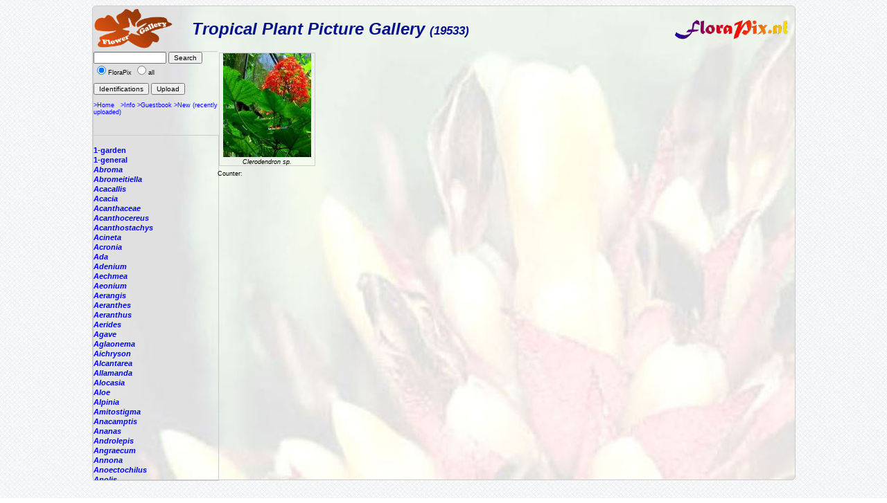

--- FILE ---
content_type: text/html; charset=ISO-8859-1
request_url: https://florapix.nl/tropical/?gal=default&genus=Clerodendron&all=0
body_size: 5676
content:
<!DOCTYPE html>
<html>
<head>
	<style type='text/css'>
		@import 'style.css';
	</style>

	<script language="Javascript" src="http://localhost/ccount/display.php">
	<!--
	//--></script>

	<meta http-equiv='Content-Type' content='text/html; charset=iso-8859-1'>
	<link rel='SHORTCUT ICON' href='img/bcg.ico'/>
	<title>FloraPix </title>
</head>
<body background='../images/grid_noise.png'>
	<div id='container' style="background-image: url(img/background.jpg);">
			<div id='header'>
				<table class='header' width='100%'><tr>
					<td width='140'><a href='http://floraPix.nl'><img class='logo' src='img/flower-gallery.gif' alt='logo'></a></td>
				<td class='header'>Tropical Plant Picture Gallery <small><small>(19533)</small></small></td>
				<td><a href='http://florapix.nl'><img src='img/floraPix.gif' height='50' align='right' alt='FloraPix' /></a></td>
			</tr></table>
		</div>
		<div id='left'>
			<div id='box'>
				<form method='post' action='?gal=default' enctype='multipart/form-data'>
					<input size='15' maxlength='20' name='search' value='' type='text' />
					<input type='submit' name='button' title='Search pictures by name or part of it' value='Search' /><br/>
					<input type='radio' name='all' value='0' checked='checked' />FloraPix
					<input type='radio' name='all' value='1' />all&nbsp;<br/><br/>
					<input type='submit' name='button' title='Give a list of Pictures with identification' value='Identifications' />
					<input type='submit' name='button' title='Load new picture (upload)' value='Upload' />
					<br/><br/><a href='http://floraPix.nl'>>Home</a>&nbsp;&nbsp;
						<a href='?gal=default&action=info'>>Info</a>
						<a href='?gal=default&action=guestBook'>>Guestbook</a>
						<a href='?gal=default'>>New (recently uploaded)</a>
					<input type='hidden' name='gal' value='default' />
					<input type='hidden' name='token' value='9o0mbpop4oowg8skss4skgskwkwwwsk'>
				</form>
			</div>
			<div id='list'>
				<a  href='?gal=default&genus=&all=0#current'><b><i></i></b></a><br/>
				<a  href='?gal=default&genus=1-garden&all=0#current'><b>1-garden</b></a><br/>
				<a  href='?gal=default&genus=1-general&all=0#current'><b>1-general</b></a><br/>
				<a  href='?gal=default&genus=Abroma&all=0#current'><b><i>Abroma</i></b></a><br/>
				<a  href='?gal=default&genus=Abromeitiella&all=0#current'><b><i>Abromeitiella</i></b></a><br/>
				<a  href='?gal=default&genus=Acacallis&all=0#current'><b><i>Acacallis</i></b></a><br/>
				<a  href='?gal=default&genus=Acacia&all=0#current'><b><i>Acacia</i></b></a><br/>
				<a  href='?gal=default&genus=Acanthaceae&all=0#current'><b><i>Acanthaceae</i></b></a><br/>
				<a  href='?gal=default&genus=Acanthocereus&all=0#current'><b><i>Acanthocereus</i></b></a><br/>
				<a  href='?gal=default&genus=Acanthostachys&all=0#current'><b><i>Acanthostachys</i></b></a><br/>
				<a  href='?gal=default&genus=Acineta&all=0#current'><b><i>Acineta</i></b></a><br/>
				<a  href='?gal=default&genus=Acronia&all=0#current'><b><i>Acronia</i></b></a><br/>
				<a  href='?gal=default&genus=Ada&all=0#current'><b><i>Ada</i></b></a><br/>
				<a  href='?gal=default&genus=Adenium&all=0#current'><b><i>Adenium</i></b></a><br/>
				<a  href='?gal=default&genus=Aechmea&all=0#current'><b><i>Aechmea</i></b></a><br/>
				<a  href='?gal=default&genus=Aeonium&all=0#current'><b><i>Aeonium</i></b></a><br/>
				<a  href='?gal=default&genus=Aerangis&all=0#current'><b><i>Aerangis</i></b></a><br/>
				<a  href='?gal=default&genus=Aeranthes&all=0#current'><b><i>Aeranthes</i></b></a><br/>
				<a  href='?gal=default&genus=Aeranthus&all=0#current'><b><i>Aeranthus</i></b></a><br/>
				<a  href='?gal=default&genus=Aerides&all=0#current'><b><i>Aerides</i></b></a><br/>
				<a  href='?gal=default&genus=Agave&all=0#current'><b><i>Agave</i></b></a><br/>
				<a  href='?gal=default&genus=Aglaonema&all=0#current'><b><i>Aglaonema</i></b></a><br/>
				<a  href='?gal=default&genus=Aichryson&all=0#current'><b><i>Aichryson</i></b></a><br/>
				<a  href='?gal=default&genus=Alcantarea&all=0#current'><b><i>Alcantarea</i></b></a><br/>
				<a  href='?gal=default&genus=Allamanda&all=0#current'><b><i>Allamanda</i></b></a><br/>
				<a  href='?gal=default&genus=Alocasia&all=0#current'><b><i>Alocasia</i></b></a><br/>
				<a  href='?gal=default&genus=Aloe&all=0#current'><b><i>Aloe</i></b></a><br/>
				<a  href='?gal=default&genus=Alpinia&all=0#current'><b><i>Alpinia</i></b></a><br/>
				<a  href='?gal=default&genus=Amitostigma&all=0#current'><b><i>Amitostigma</i></b></a><br/>
				<a  href='?gal=default&genus=Anacamptis&all=0#current'><b><i>Anacamptis</i></b></a><br/>
				<a  href='?gal=default&genus=Ananas&all=0#current'><b><i>Ananas</i></b></a><br/>
				<a  href='?gal=default&genus=Androlepis&all=0#current'><b><i>Androlepis</i></b></a><br/>
				<a  href='?gal=default&genus=Angraecum&all=0#current'><b><i>Angraecum</i></b></a><br/>
				<a  href='?gal=default&genus=Annona&all=0#current'><b><i>Annona</i></b></a><br/>
				<a  href='?gal=default&genus=Anoectochilus&all=0#current'><b><i>Anoectochilus</i></b></a><br/>
				<a  href='?gal=default&genus=Anolis&all=0#current'><b><i>Anolis</i></b></a><br/>
				<a  href='?gal=default&genus=Anthogonium&all=0#current'><b><i>Anthogonium</i></b></a><br/>
				<a  href='?gal=default&genus=Anthurium&all=0#current'><b><i>Anthurium</i></b></a><br/>
				<a  href='?gal=default&genus=Antigonon&all=0#current'><b><i>Antigonon</i></b></a><br/>
				<a  href='?gal=default&genus=Antioquiensisxparrit&all=0#current'><b><i>Antioquiensisxparrit</i></b></a><br/>
				<a  href='?gal=default&genus=Aphelandra&all=0#current'><b><i>Aphelandra</i></b></a><br/>
				<a  href='?gal=default&genus=Araeococcus&all=0#current'><b><i>Araeococcus</i></b></a><br/>
				<a  href='?gal=default&genus=Araujia&all=0#current'><b><i>Araujia</i></b></a><br/>
				<a  href='?gal=default&genus=Areca&all=0#current'><b><i>Areca</i></b></a><br/>
				<a  href='?gal=default&genus=Aristolochia&all=0#current'><b><i>Aristolochia</i></b></a><br/>
				<a  href='?gal=default&genus=Arpophyllum&all=0#current'><b><i>Arpophyllum</i></b></a><br/>
				<a  href='?gal=default&genus=Artabotrys&all=0#current'><b><i>Artabotrys</i></b></a><br/>
				<a  href='?gal=default&genus=Arundina&all=0#current'><b><i>Arundina</i></b></a><br/>
				<a  href='?gal=default&genus=Asarina&all=0#current'><b><i>Asarina</i></b></a><br/>
				<a  href='?gal=default&genus=Aspasia&all=0#current'><b><i>Aspasia</i></b></a><br/>
				<a  href='?gal=default&genus=Asplenium&all=0#current'><b><i>Asplenium</i></b></a><br/>
				<a  href='?gal=default&genus=Astelia&all=0#current'><b><i>Astelia</i></b></a><br/>
				<a  href='?gal=default&genus=Baptistonia&all=0#current'><b><i>Baptistonia</i></b></a><br/>
				<a  href='?gal=default&genus=Barbosella&all=0#current'><b><i>Barbosella</i></b></a><br/>
				<a  href='?gal=default&genus=Barfussia&all=0#current'><b><i>Barfussia</i></b></a><br/>
				<a  href='?gal=default&genus=Barkeria&all=0#current'><b><i>Barkeria</i></b></a><br/>
				<a  href='?gal=default&genus=Begonia&all=0#current'><b><i>Begonia</i></b></a><br/>
				<a  href='?gal=default&genus=Benthamia&all=0#current'><b><i>Benthamia</i></b></a><br/>
				<a  href='?gal=default&genus=Bidens&all=0#current'><b><i>Bidens</i></b></a><br/>
				<a  href='?gal=default&genus=Bifrenaria&all=0#current'><b><i>Bifrenaria</i></b></a><br/>
				<a  href='?gal=default&genus=Billbergia&all=0#current'><b><i>Billbergia</i></b></a><br/>
				<a  href='?gal=default&genus=Bletilla&all=0#current'><b><i>Bletilla</i></b></a><br/>
				<a  href='?gal=default&genus=Bollea&all=0#current'><b><i>Bollea</i></b></a><br/>
				<a  href='?gal=default&genus=Bougainvillea&all=0#current'><b><i>Bougainvillea</i></b></a><br/>
				<a  href='?gal=default&genus=Bouvardia&all=0#current'><b><i>Bouvardia</i></b></a><br/>
				<a  href='?gal=default&genus=Brassavola&all=0#current'><b><i>Brassavola</i></b></a><br/>
				<a  href='?gal=default&genus=Brassia&all=0#current'><b><i>Brassia</i></b></a><br/>
				<a  href='?gal=default&genus=Brassiolaeliocattley&all=0#current'><b><i>Brassiolaeliocattley</i></b></a><br/>
				<a  href='?gal=default&genus=Brocchinia&all=0#current'><b><i>Brocchinia</i></b></a><br/>
				<a  href='?gal=default&genus=Bromelia&all=0#current'><b><i>Bromelia</i></b></a><br/>
				<a  href='?gal=default&genus=Bromeliaceae&all=0#current'><b><i>Bromeliaceae</i></b></a><br/>
				<a  href='?gal=default&genus=Brunfelsia&all=0#current'><b><i>Brunfelsia</i></b></a><br/>
				<a  href='?gal=default&genus=Bulbophyllum&all=0#current'><b><i>Bulbophyllum</i></b></a><br/>
				<a  href='?gal=default&genus=Bulbophylum&all=0#current'><b><i>Bulbophylum</i></b></a><br/>
				<a  href='?gal=default&genus=Cactus&all=0#current'><b><i>Cactus</i></b></a><br/>
				<a  href='?gal=default&genus=Caladium&all=0#current'><b><i>Caladium</i></b></a><br/>
				<a  href='?gal=default&genus=Calanthe&all=0#current'><b><i>Calanthe</i></b></a><br/>
				<a  href='?gal=default&genus=Calathea&all=0#current'><b><i>Calathea</i></b></a><br/>
				<a  href='?gal=default&genus=Callopsis&all=0#current'><b><i>Callopsis</i></b></a><br/>
				<a  href='?gal=default&genus=Calyptrochilum&all=0#current'><b><i>Calyptrochilum</i></b></a><br/>
				<a  href='?gal=default&genus=Campanulorchis&all=0#current'><b><i>Campanulorchis</i></b></a><br/>
				<a  href='?gal=default&genus=Camptotheca&all=0#current'><b><i>Camptotheca</i></b></a><br/>
				<a  href='?gal=default&genus=Canistropsis&all=0#current'><b><i>Canistropsis</i></b></a><br/>
				<a  href='?gal=default&genus=Canistrum&all=0#current'><b><i>Canistrum</i></b></a><br/>
				<a  href='?gal=default&genus=Canna&all=0#current'><b><i>Canna</i></b></a><br/>
				<a  href='?gal=default&genus=Carica&all=0#current'><b><i>Carica</i></b></a><br/>
				<a  href='?gal=default&genus=Cassia&all=0#current'><b><i>Cassia</i></b></a><br/>
				<a  href='?gal=default&genus=Catasetum&all=0#current'><b><i>Catasetum</i></b></a><br/>
				<a  href='?gal=default&genus=Catharanthus&all=0#current'><b><i>Catharanthus</i></b></a><br/>
				<a  href='?gal=default&genus=Catopsis&all=0#current'><b><i>Catopsis</i></b></a><br/>
				<a  href='?gal=default&genus=Cattleay&all=0#current'><b><i>Cattleay</i></b></a><br/>
				<a  href='?gal=default&genus=Cattleya&all=0#current'><b><i>Cattleya</i></b></a><br/>
				<a  href='?gal=default&genus=Cautleya&all=0#current'><b><i>Cautleya</i></b></a><br/>
				<a  href='?gal=default&genus=Cecropia&all=0#current'><b><i>Cecropia</i></b></a><br/>
				<a  href='?gal=default&genus=Ceiba&all=0#current'><b><i>Ceiba</i></b></a><br/>
				<a  href='?gal=default&genus=Cephalanthera&all=0#current'><b><i>Cephalanthera</i></b></a><br/>
				<a  href='?gal=default&genus=Ceratochilus&all=0#current'><b><i>Ceratochilus</i></b></a><br/>
				<a  href='?gal=default&genus=Ceratostylis&all=0#current'><b><i>Ceratostylis</i></b></a><br/>
				<a  href='?gal=default&genus=Chamaedorea&all=0#current'><b><i>Chamaedorea</i></b></a><br/>
				<a  href='?gal=default&genus=Chelonistele&all=0#current'><b><i>Chelonistele</i></b></a><br/>
				<a  href='?gal=default&genus=Chiloglottis&all=0#current'><b><i>Chiloglottis</i></b></a><br/>
				<a  href='?gal=default&genus=Chondrorhyncha&all=0#current'><b><i>Chondrorhyncha</i></b></a><br/>
				<a  href='?gal=default&genus=Chrtsanthemum&all=0#current'><b><i>Chrtsanthemum</i></b></a><br/>
				<a  href='?gal=default&genus=Chrysalidocarpus&all=0#current'><b><i>Chrysalidocarpus</i></b></a><br/>
				<a  href='?gal=default&genus=Chrysanthemum&all=0#current'><b><i>Chrysanthemum</i></b></a><br/>
				<a  href='?gal=default&genus=Chrysophyllum&all=0#current'><b><i>Chrysophyllum</i></b></a><br/>
				<a  href='?gal=default&genus=Chysis&all=0#current'><b><i>Chysis</i></b></a><br/>
				<a  href='?gal=default&genus=Chytroglossa&all=0#current'><b><i>Chytroglossa</i></b></a><br/>
				<a  href='?gal=default&genus=Cipuropsis&all=0#current'><b><i>Cipuropsis</i></b></a><br/>
				<a  href='?gal=default&genus=Cirrhopetalum&all=0#current'><b><i>Cirrhopetalum</i></b></a><br/>
				<a  href='?gal=default&genus=Cischweinfia&all=0#current'><b><i>Cischweinfia</i></b></a><br/>
				<a  href='?gal=default&genus=Cissus&all=0#current'><b><i>Cissus</i></b></a><br/>
				<a  href='?gal=default&genus=Citrus&all=0#current'><b><i>Citrus</i></b></a><br/>
				<a  href='?gal=default&genus=Clavija&all=0#current'><b><i>Clavija</i></b></a><br/>
				<a  href='?gal=default&genus=Cleisostoma&all=0#current'><b><i>Cleisostoma</i></b></a><br/>
				<a name='current' href='?gal=default&all=0'><b><i>Clerodendron</i></b></a><br/>
								- <a href="?gal=default&genus=Clerodendron&name=sp.#current"><i>sp.</i></a><br/>
				<a  href='?gal=default&genus=Clerodendrum&all=0#current'><b><i>Clerodendrum</i></b></a><br/>
				<a  href='?gal=default&genus=Clitoria&all=0#current'><b><i>Clitoria</i></b></a><br/>
				<a  href='?gal=default&genus=Clowesia&all=0#current'><b><i>Clowesia</i></b></a><br/>
				<a  href='?gal=default&genus=Cocculus&all=0#current'><b><i>Cocculus</i></b></a><br/>
				<a  href='?gal=default&genus=Cochleanthes&all=0#current'><b><i>Cochleanthes</i></b></a><br/>
				<a  href='?gal=default&genus=Cochlioda&all=0#current'><b><i>Cochlioda</i></b></a><br/>
				<a  href='?gal=default&genus=Cochliostema&all=0#current'><b><i>Cochliostema</i></b></a><br/>
				<a  href='?gal=default&genus=Cocos&all=0#current'><b><i>Cocos</i></b></a><br/>
				<a  href='?gal=default&genus=Codaeum&all=0#current'><b><i>Codaeum</i></b></a><br/>
				<a  href='?gal=default&genus=Codiaeum&all=0#current'><b><i>Codiaeum</i></b></a><br/>
				<a  href='?gal=default&genus=Coelia&all=0#current'><b><i>Coelia</i></b></a><br/>
				<a  href='?gal=default&genus=Coelogyne&all=0#current'><b><i>Coelogyne</i></b></a><br/>
				<a  href='?gal=default&genus=Cola&all=0#current'><b><i>Cola</i></b></a><br/>
				<a  href='?gal=default&genus=Colacasia&all=0#current'><b><i>Colacasia</i></b></a><br/>
				<a  href='?gal=default&genus=Coleus&all=0#current'><b><i>Coleus</i></b></a><br/>
				<a  href='?gal=default&genus=Colmanara&all=0#current'><b><i>Colmanara</i></b></a><br/>
				<a  href='?gal=default&genus=Colombianii&all=0#current'><b><i>Colombianii</i></b></a><br/>
				<a  href='?gal=default&genus=Commercial&all=0#current'><b><i>Commercial</i></b></a><br/>
				<a  href='?gal=default&genus=Comparettia&all=0#current'><b><i>Comparettia</i></b></a><br/>
				<a  href='?gal=default&genus=Concentrica.&all=0#current'><b><i>Concentrica.</i></b></a><br/>
				<a  href='?gal=default&genus=Connellia&all=0#current'><b><i>Connellia</i></b></a><br/>
				<a  href='?gal=default&genus=Cortaderia&all=0#current'><b><i>Cortaderia</i></b></a><br/>
				<a  href='?gal=default&genus=Corybas&all=0#current'><b><i>Corybas</i></b></a><br/>
				<a  href='?gal=default&genus=Corynostylis&all=0#current'><b><i>Corynostylis</i></b></a><br/>
				<a  href='?gal=default&genus=Costus&all=0#current'><b><i>Costus</i></b></a><br/>
				<a  href='?gal=default&genus=Cottendorfia&all=0#current'><b><i>Cottendorfia</i></b></a><br/>
				<a  href='?gal=default&genus=Crepidium&all=0#current'><b><i>Crepidium</i></b></a><br/>
				<a  href='?gal=default&genus=Crossandra&all=0#current'><b><i>Crossandra</i></b></a><br/>
				<a  href='?gal=default&genus=Cryptanthus&all=0#current'><b><i>Cryptanthus</i></b></a><br/>
				<a  href='?gal=default&genus=Cryptbergia&all=0#current'><b><i>Cryptbergia</i></b></a><br/>
				<a  href='?gal=default&genus=Cryptopus&all=0#current'><b><i>Cryptopus</i></b></a><br/>
				<a  href='?gal=default&genus=Cultivar&all=0#current'><b><i>Cultivar</i></b></a><br/>
				<a  href='?gal=default&genus=Cuphea&all=0#current'><b><i>Cuphea</i></b></a><br/>
				<a  href='?gal=default&genus=Cycas&all=0#current'><b><i>Cycas</i></b></a><br/>
				<a  href='?gal=default&genus=Cycnoches&all=0#current'><b><i>Cycnoches</i></b></a><br/>
				<a  href='?gal=default&genus=Cymbidium&all=0#current'><b><i>Cymbidium</i></b></a><br/>
				<a  href='?gal=default&genus=Cynorkis&all=0#current'><b><i>Cynorkis</i></b></a><br/>
				<a  href='?gal=default&genus=Cypripedium&all=0#current'><b><i>Cypripedium</i></b></a><br/>
				<a  href='?gal=default&genus=Cyrtochilum&all=0#current'><b><i>Cyrtochilum</i></b></a><br/>
				<a  href='?gal=default&genus=Cyrtopodium&all=0#current'><b><i>Cyrtopodium</i></b></a><br/>
				<a  href='?gal=default&genus=Cyrtostachys&all=0#current'><b><i>Cyrtostachys</i></b></a><br/>
				<a  href='?gal=default&genus=Dactylorhiza&all=0#current'><b><i>Dactylorhiza</i></b></a><br/>
				<a  href='?gal=default&genus=Dalea&all=0#current'><b><i>Dalea</i></b></a><br/>
				<a  href='?gal=default&genus=Dendrobates&all=0#current'><b><i>Dendrobates</i></b></a><br/>
				<a  href='?gal=default&genus=Dendrobium&all=0#current'><b><i>Dendrobium</i></b></a><br/>
				<a  href='?gal=default&genus=Dendrochilum&all=0#current'><b><i>Dendrochilum</i></b></a><br/>
				<a  href='?gal=default&genus=Deuterocohnia&all=0#current'><b><i>Deuterocohnia</i></b></a><br/>
				<a  href='?gal=default&genus=Dichaea&all=0#current'><b><i>Dichaea</i></b></a><br/>
				<a  href='?gal=default&genus=Dichorisandra&all=0#current'><b><i>Dichorisandra</i></b></a><br/>
				<a  href='?gal=default&genus=Diffenbachia&all=0#current'><b><i>Diffenbachia</i></b></a><br/>
				<a  href='?gal=default&genus=Diospyros&all=0#current'><b><i>Diospyros</i></b></a><br/>
				<a  href='?gal=default&genus=Dipladenia&all=0#current'><b><i>Dipladenia</i></b></a><br/>
				<a  href='?gal=default&genus=Dipledenia&all=0#current'><b><i>Dipledenia</i></b></a><br/>
				<a  href='?gal=default&genus=Diplocaulobium&all=0#current'><b><i>Diplocaulobium</i></b></a><br/>
				<a  href='?gal=default&genus=Disa&all=0#current'><b><i>Disa</i></b></a><br/>
				<a  href='?gal=default&genus=Disperis&all=0#current'><b><i>Disperis</i></b></a><br/>
				<a  href='?gal=default&genus=Disteganthus&all=0#current'><b><i>Disteganthus</i></b></a><br/>
				<a  href='?gal=default&genus=Dombeya&all=0#current'><b><i>Dombeya</i></b></a><br/>
				<a  href='?gal=default&genus=Doritus&all=0#current'><b><i>Doritus</i></b></a><br/>
				<a  href='?gal=default&genus=Dracaena&all=0#current'><b><i>Dracaena</i></b></a><br/>
				<a  href='?gal=default&genus=Dracontium&all=0#current'><b><i>Dracontium</i></b></a><br/>
				<a  href='?gal=default&genus=Dracula&all=0#current'><b><i>Dracula</i></b></a><br/>
				<a  href='?gal=default&genus=Dresslerella&all=0#current'><b><i>Dresslerella</i></b></a><br/>
				<a  href='?gal=default&genus=Dryadella&all=0#current'><b><i>Dryadella</i></b></a><br/>
				<a  href='?gal=default&genus=Duranta&all=0#current'><b><i>Duranta</i></b></a><br/>
				<a  href='?gal=default&genus=Dyckcohnia&all=0#current'><b><i>Dyckcohnia</i></b></a><br/>
				<a  href='?gal=default&genus=Dyckia&all=0#current'><b><i>Dyckia</i></b></a><br/>
				<a  href='?gal=default&genus=Edmundoa&all=0#current'><b><i>Edmundoa</i></b></a><br/>
				<a  href='?gal=default&genus=Effusia&all=0#current'><b><i>Effusia</i></b></a><br/>
				<a  href='?gal=default&genus=Elleanthus&all=0#current'><b><i>Elleanthus</i></b></a><br/>
				<a  href='?gal=default&genus=Embreea&all=0#current'><b><i>Embreea</i></b></a><br/>
				<a  href='?gal=default&genus=Encholirium&all=0#current'><b><i>Encholirium</i></b></a><br/>
				<a  href='?gal=default&genus=Encyclia&all=0#current'><b><i>Encyclia</i></b></a><br/>
				<a  href='?gal=default&genus=Epidendrum&all=0#current'><b><i>Epidendrum</i></b></a><br/>
				<a  href='?gal=default&genus=Epipactis&all=0#current'><b><i>Epipactis</i></b></a><br/>
				<a  href='?gal=default&genus=Epiphyllum&all=0#current'><b><i>Epiphyllum</i></b></a><br/>
				<a  href='?gal=default&genus=Episcea&all=0#current'><b><i>Episcea</i></b></a><br/>
				<a  href='?gal=default&genus=Eria&all=0#current'><b><i>Eria</i></b></a><br/>
				<a  href='?gal=default&genus=Erycina&all=0#current'><b><i>Erycina</i></b></a><br/>
				<a  href='?gal=default&genus=Erythrina&all=0#current'><b><i>Erythrina</i></b></a><br/>
				<a  href='?gal=default&genus=Euchile&all=0#current'><b><i>Euchile</i></b></a><br/>
				<a  href='?gal=default&genus=Eugenia&all=0#current'><b><i>Eugenia</i></b></a><br/>
				<a  href='?gal=default&genus=Eulophia&all=0#current'><b><i>Eulophia</i></b></a><br/>
				<a  href='?gal=default&genus=Euphorbia&all=0#current'><b><i>Euphorbia</i></b></a><br/>
				<a  href='?gal=default&genus=Fascicularia&all=0#current'><b><i>Fascicularia</i></b></a><br/>
				<a  href='?gal=default&genus=Fernseea&all=0#current'><b><i>Fernseea</i></b></a><br/>
				<a  href='?gal=default&genus=Ficus&all=0#current'><b><i>Ficus</i></b></a><br/>
				<a  href='?gal=default&genus=Flickingeria&all=0#current'><b><i>Flickingeria</i></b></a><br/>
				<a  href='?gal=default&genus=Flowers&all=0#current'><b><i>Flowers</i></b></a><br/>
				<a  href='?gal=default&genus=Forzzaea&all=0#current'><b><i>Forzzaea</i></b></a><br/>
				<a  href='?gal=default&genus=Fosterella&all=0#current'><b><i>Fosterella</i></b></a><br/>
				<a  href='?gal=default&genus=Furcraea&all=0#current'><b><i>Furcraea</i></b></a><br/>
				<a  href='?gal=default&genus=Galeandra&all=0#current'><b><i>Galeandra</i></b></a><br/>
				<a  href='?gal=default&genus=Gardenia&all=0#current'><b><i>Gardenia</i></b></a><br/>
				<a  href='?gal=default&genus=Gardenwall&all=0#current'><b><i>Gardenwall</i></b></a><br/>
				<a  href='?gal=default&genus=Geranium&all=0#current'><b><i>Geranium</i></b></a><br/>
				<a  href='?gal=default&genus=Glomeropitcairnia&all=0#current'><b><i>Glomeropitcairnia</i></b></a><br/>
				<a  href='?gal=default&genus=Gomesa&all=0#current'><b><i>Gomesa</i></b></a><br/>
				<a  href='?gal=default&genus=Gongora&all=0#current'><b><i>Gongora</i></b></a><br/>
				<a  href='?gal=default&genus=Goodyera&all=0#current'><b><i>Goodyera</i></b></a><br/>
				<a  href='?gal=default&genus=Goudaea&all=0#current'><b><i>Goudaea</i></b></a><br/>
				<a  href='?gal=default&genus=Grammathophyllum&all=0#current'><b><i>Grammathophyllum</i></b></a><br/>
				<a  href='?gal=default&genus=Grammatophyllum&all=0#current'><b><i>Grammatophyllum</i></b></a><br/>
				<a  href='?gal=default&genus=Graphorkis&all=0#current'><b><i>Graphorkis</i></b></a><br/>
				<a  href='?gal=default&genus=Greenovia&all=0#current'><b><i>Greenovia</i></b></a><br/>
				<a  href='?gal=default&genus=Gregbrownia&all=0#current'><b><i>Gregbrownia</i></b></a><br/>
				<a  href='?gal=default&genus=Greigia&all=0#current'><b><i>Greigia</i></b></a><br/>
				<a  href='?gal=default&genus=Grewia&all=0#current'><b><i>Grewia</i></b></a><br/>
				<a  href='?gal=default&genus=Gurania&all=0#current'><b><i>Gurania</i></b></a><br/>
				<a  href='?gal=default&genus=Guzmania&all=0#current'><b><i>Guzmania</i></b></a><br/>
				<a  href='?gal=default&genus=Habenaria&all=0#current'><b><i>Habenaria</i></b></a><br/>
				<a  href='?gal=default&genus=Haraella&all=0#current'><b><i>Haraella</i></b></a><br/>
				<a  href='?gal=default&genus=Hatiora&all=0#current'><b><i>Hatiora</i></b></a><br/>
				<a  href='?gal=default&genus=Hechtia&all=0#current'><b><i>Hechtia</i></b></a><br/>
				<a  href='?gal=default&genus=Hedychium&all=0#current'><b><i>Hedychium</i></b></a><br/>
				<a  href='?gal=default&genus=Heliconia&all=0#current'><b><i>Heliconia</i></b></a><br/>
				<a  href='?gal=default&genus=Helicteres&all=0#current'><b><i>Helicteres</i></b></a><br/>
				<a  href='?gal=default&genus=Hemipilia&all=0#current'><b><i>Hemipilia</i></b></a><br/>
				<a  href='?gal=default&genus=Hibiscus&all=0#current'><b><i>Hibiscus</i></b></a><br/>
				<a  href='?gal=default&genus=Hippeastrum&all=0#current'><b><i>Hippeastrum</i></b></a><br/>
				<a  href='?gal=default&genus=Hohenbergia&all=0#current'><b><i>Hohenbergia</i></b></a><br/>
				<a  href='?gal=default&genus=Hohenbergiopsis&all=0#current'><b><i>Hohenbergiopsis</i></b></a><br/>
				<a  href='?gal=default&genus=Holcoglossum&all=0#current'><b><i>Holcoglossum</i></b></a><br/>
				<a  href='?gal=default&genus=Hylaeaicum&all=0#current'><b><i>Hylaeaicum</i></b></a><br/>
				<a  href='?gal=default&genus=Hyophorbe&all=0#current'><b><i>Hyophorbe</i></b></a><br/>
				<a  href='?gal=default&genus=Hypopterygium&all=0#current'><b><i>Hypopterygium</i></b></a><br/>
				<a  href='?gal=default&genus=Hypoxis&all=0#current'><b><i>Hypoxis</i></b></a><br/>
				<a  href='?gal=default&genus=Ida&all=0#current'><b><i>Ida</i></b></a><br/>
				<a  href='?gal=default&genus=Impatiens&all=0#current'><b><i>Impatiens</i></b></a><br/>
				<a  href='?gal=default&genus=Ipomoea&all=0#current'><b><i>Ipomoea</i></b></a><br/>
				<a  href='?gal=default&genus=Isabelia&all=0#current'><b><i>Isabelia</i></b></a><br/>
				<a  href='?gal=default&genus=Ischnosiphon&all=0#current'><b><i>Ischnosiphon</i></b></a><br/>
				<a  href='?gal=default&genus=Isolona&all=0#current'><b><i>Isolona</i></b></a><br/>
				<a  href='?gal=default&genus=Ixora&all=0#current'><b><i>Ixora</i></b></a><br/>
				<a  href='?gal=default&genus=Jacquiniella&all=0#current'><b><i>Jacquiniella</i></b></a><br/>
				<a  href='?gal=default&genus=Jagrantia&all=0#current'><b><i>Jagrantia</i></b></a><br/>
				<a  href='?gal=default&genus=Jasminum&all=0#current'><b><i>Jasminum</i></b></a><br/>
				<a  href='?gal=default&genus=Jatraopha&all=0#current'><b><i>Jatraopha</i></b></a><br/>
				<a  href='?gal=default&genus=Jatropha&all=0#current'><b><i>Jatropha</i></b></a><br/>
				<a  href='?gal=default&genus=Josemania&all=0#current'><b><i>Josemania</i></b></a><br/>
				<a  href='?gal=default&genus=Jumellea&all=0#current'><b><i>Jumellea</i></b></a><br/>
				<a  href='?gal=default&genus=Justicia&all=0#current'><b><i>Justicia</i></b></a><br/>
				<a  href='?gal=default&genus=Kaempferia&all=0#current'><b><i>Kaempferia</i></b></a><br/>
				<a  href='?gal=default&genus=Karawata&all=0#current'><b><i>Karawata</i></b></a><br/>
				<a  href='?gal=default&genus=Kegeliella&all=0#current'><b><i>Kegeliella</i></b></a><br/>
				<a  href='?gal=default&genus=Kentia&all=0#current'><b><i>Kentia</i></b></a><br/>
				<a  href='?gal=default&genus=Keversteinia&all=0#current'><b><i>Keversteinia</i></b></a><br/>
				<a  href='?gal=default&genus=Krenakanthus&all=0#current'><b><i>Krenakanthus</i></b></a><br/>
				<a  href='?gal=default&genus=Laelia&all=0#current'><b><i>Laelia</i></b></a><br/>
				<a  href='?gal=default&genus=Laeliocattleya&all=0#current'><b><i>Laeliocattleya</i></b></a><br/>
				<a  href='?gal=default&genus=Lagerstroemia&all=0#current'><b><i>Lagerstroemia</i></b></a><br/>
				<a  href='?gal=default&genus=Lantana&all=0#current'><b><i>Lantana</i></b></a><br/>
				<a  href='?gal=default&genus=Lapanthus&all=0#current'><b><i>Lapanthus</i></b></a><br/>
				<a  href='?gal=default&genus=Leea&all=0#current'><b><i>Leea</i></b></a><br/>
				<a  href='?gal=default&genus=Lemeltonia&all=0#current'><b><i>Lemeltonia</i></b></a><br/>
				<a  href='?gal=default&genus=Lepanthes&all=0#current'><b><i>Lepanthes</i></b></a><br/>
				<a  href='?gal=default&genus=Lepismium&all=0#current'><b><i>Lepismium</i></b></a><br/>
				<a  href='?gal=default&genus=Leptotes&all=0#current'><b><i>Leptotes</i></b></a><br/>
				<a  href='?gal=default&genus=Leptotis&all=0#current'><b><i>Leptotis</i></b></a><br/>
				<a  href='?gal=default&genus=Leptotus&all=0#current'><b><i>Leptotus</i></b></a><br/>
				<a  href='?gal=default&genus=Leucaena&all=0#current'><b><i>Leucaena</i></b></a><br/>
				<a  href='?gal=default&genus=Limodorum&all=0#current'><b><i>Limodorum</i></b></a><br/>
				<a  href='?gal=default&genus=Lindmania&all=0#current'><b><i>Lindmania</i></b></a><br/>
				<a  href='?gal=default&genus=Liparis&all=0#current'><b><i>Liparis</i></b></a><br/>
				<a  href='?gal=default&genus=Listera&all=0#current'><b><i>Listera</i></b></a><br/>
				<a  href='?gal=default&genus=Lockhartia&all=0#current'><b><i>Lockhartia</i></b></a><br/>
				<a  href='?gal=default&genus=Loranthus&all=0#current'><b><i>Loranthus</i></b></a><br/>
				<a  href='?gal=default&genus=Ludisia&all=0#current'><b><i>Ludisia</i></b></a><br/>
				<a  href='?gal=default&genus=Lutheria&all=0#current'><b><i>Lutheria</i></b></a><br/>
				<a  href='?gal=default&genus=Lycaste&all=0#current'><b><i>Lycaste</i></b></a><br/>
				<a  href='?gal=default&genus=Lymania&all=0#current'><b><i>Lymania</i></b></a><br/>
				<a  href='?gal=default&genus=Macronia&all=0#current'><b><i>Macronia</i></b></a><br/>
				<a  href='?gal=default&genus=Malaxis&all=0#current'><b><i>Malaxis</i></b></a><br/>
				<a  href='?gal=default&genus=Mandevilla&all=0#current'><b><i>Mandevilla</i></b></a><br/>
				<a  href='?gal=default&genus=Mangifera&all=0#current'><b><i>Mangifera</i></b></a><br/>
				<a  href='?gal=default&genus=Mapinguari&all=0#current'><b><i>Mapinguari</i></b></a><br/>
				<a  href='?gal=default&genus=Maranta&all=0#current'><b><i>Maranta</i></b></a><br/>
				<a  href='?gal=default&genus=Marcgravia&all=0#current'><b><i>Marcgravia</i></b></a><br/>
				<a  href='?gal=default&genus=Mark&all=0#current'><b><i>Mark</i></b></a><br/>
				<a  href='?gal=default&genus=Mascagnia&all=0#current'><b><i>Mascagnia</i></b></a><br/>
				<a  href='?gal=default&genus=Masdevallia&all=0#current'><b><i>Masdevallia</i></b></a><br/>
				<a  href='?gal=default&genus=Maxillaria&all=0#current'><b><i>Maxillaria</i></b></a><br/>
				<a  href='?gal=default&genus=Maxilliaria&all=0#current'><b><i>Maxilliaria</i></b></a><br/>
				<a  href='?gal=default&genus=Maxilllaria&all=0#current'><b><i>Maxilllaria</i></b></a><br/>
				<a  href='?gal=default&genus=Medinilla&all=0#current'><b><i>Medinilla</i></b></a><br/>
				<a  href='?gal=default&genus=Mediocalcar&all=0#current'><b><i>Mediocalcar</i></b></a><br/>
				<a  href='?gal=default&genus=Merzobromelia&all=0#current'><b><i>Merzobromelia</i></b></a><br/>
				<a  href='?gal=default&genus=Metrosideros&all=0#current'><b><i>Metrosideros</i></b></a><br/>
				<a  href='?gal=default&genus=Mezobromelia&all=0#current'><b><i>Mezobromelia</i></b></a><br/>
				<a  href='?gal=default&genus=Miltassia&all=0#current'><b><i>Miltassia</i></b></a><br/>
				<a  href='?gal=default&genus=Miltonia&all=0#current'><b><i>Miltonia</i></b></a><br/>
				<a  href='?gal=default&genus=Mimosa&all=0#current'><b><i>Mimosa</i></b></a><br/>
				<a  href='?gal=default&genus=Mini-orchidee&all=0#current'><b><i>Mini-orchidee</i></b></a><br/>
				<a  href='?gal=default&genus=Mkilua&all=0#current'><b><i>Mkilua</i></b></a><br/>
				<a  href='?gal=default&genus=Monanthes&all=0#current'><b><i>Monanthes</i></b></a><br/>
				<a  href='?gal=default&genus=Monanthus&all=0#current'><b><i>Monanthus</i></b></a><br/>
				<a  href='?gal=default&genus=Monodora&all=0#current'><b><i>Monodora</i></b></a><br/>
				<a  href='?gal=default&genus=Monstera&all=0#current'><b><i>Monstera</i></b></a><br/>
				<a  href='?gal=default&genus=Mormodes&all=0#current'><b><i>Mormodes</i></b></a><br/>
				<a  href='?gal=default&genus=Mormolyca&all=0#current'><b><i>Mormolyca</i></b></a><br/>
				<a  href='?gal=default&genus=Murraya&all=0#current'><b><i>Murraya</i></b></a><br/>
				<a  href='?gal=default&genus=Musa&all=0#current'><b><i>Musa</i></b></a><br/>
				<a  href='?gal=default&genus=Mussaenda&all=0#current'><b><i>Mussaenda</i></b></a><br/>
				<a  href='?gal=default&genus=Myrmecophila&all=0#current'><b><i>Myrmecophila</i></b></a><br/>
				<a  href='?gal=default&genus=Myrmecophilia&all=0#current'><b><i>Myrmecophilia</i></b></a><br/>
				<a  href='?gal=default&genus=Myrsine&all=0#current'><b><i>Myrsine</i></b></a><br/>
				<a  href='?gal=default&genus=Mystacidium&all=0#current'><b><i>Mystacidium</i></b></a><br/>
				<a  href='?gal=default&genus=Naamloos&all=0#current'><b><i>Naamloos</i></b></a><br/>
				<a  href='?gal=default&genus=Nageliella&all=0#current'><b><i>Nageliella</i></b></a><br/>
				<a  href='?gal=default&genus=Navia&all=0#current'><b><i>Navia</i></b></a><br/>
				<a  href='?gal=default&genus=Neobenthamia&all=0#current'><b><i>Neobenthamia</i></b></a><br/>
				<a  href='?gal=default&genus=Neofinetia&all=0#current'><b><i>Neofinetia</i></b></a><br/>
				<a  href='?gal=default&genus=Neoglaziovia&all=0#current'><b><i>Neoglaziovia</i></b></a><br/>
				<a  href='?gal=default&genus=Neomoorea&all=0#current'><b><i>Neomoorea</i></b></a><br/>
				<a  href='?gal=default&genus=Neophytum&all=0#current'><b><i>Neophytum</i></b></a><br/>
				<a  href='?gal=default&genus=Neoregelia&all=0#current'><b><i>Neoregelia</i></b></a><br/>
				<a  href='?gal=default&genus=Neorgelia&all=0#current'><b><i>Neorgelia</i></b></a><br/>
				<a  href='?gal=default&genus=Neottia&all=0#current'><b><i>Neottia</i></b></a><br/>
				<a  href='?gal=default&genus=Nerium&all=0#current'><b><i>Nerium</i></b></a><br/>
				<a  href='?gal=default&genus=Nidularium&all=0#current'><b><i>Nidularium</i></b></a><br/>
				<a  href='?gal=default&genus=Nyctanthes&all=0#current'><b><i>Nyctanthes</i></b></a><br/>
				<a  href='?gal=default&genus=Nymphaea&all=0#current'><b><i>Nymphaea</i></b></a><br/>
				<a  href='?gal=default&genus=Ochagavia&all=0#current'><b><i>Ochagavia</i></b></a><br/>
				<a  href='?gal=default&genus=Ochna&all=0#current'><b><i>Ochna</i></b></a><br/>
				<a  href='?gal=default&genus=Octomeria&all=0#current'><b><i>Octomeria</i></b></a><br/>
				<a  href='?gal=default&genus=Odontioda&all=0#current'><b><i>Odontioda</i></b></a><br/>
				<a  href='?gal=default&genus=Odontocidium&all=0#current'><b><i>Odontocidium</i></b></a><br/>
				<a  href='?gal=default&genus=Odontoglossum&all=0#current'><b><i>Odontoglossum</i></b></a><br/>
				<a  href='?gal=default&genus=Odontonema&all=0#current'><b><i>Odontonema</i></b></a><br/>
				<a  href='?gal=default&genus=Oeceoclades&all=0#current'><b><i>Oeceoclades</i></b></a><br/>
				<a  href='?gal=default&genus=Oeoniella&all=0#current'><b><i>Oeoniella</i></b></a><br/>
				<a  href='?gal=default&genus=Oerstedella&all=0#current'><b><i>Oerstedella</i></b></a><br/>
				<a  href='?gal=default&genus=Oncidium&all=0#current'><b><i>Oncidium</i></b></a><br/>
				<a  href='?gal=default&genus=Ophrys&all=0#current'><b><i>Ophrys</i></b></a><br/>
				<a  href='?gal=default&genus=Orchis&all=0#current'><b><i>Orchis</i></b></a><br/>
				<a  href='?gal=default&genus=Ornithidium&all=0#current'><b><i>Ornithidium</i></b></a><br/>
				<a  href='?gal=default&genus=Ornithocephalus&all=0#current'><b><i>Ornithocephalus</i></b></a><br/>
				<a  href='?gal=default&genus=Ornithofora&all=0#current'><b><i>Ornithofora</i></b></a><br/>
				<a  href='?gal=default&genus=Ornithophora&all=0#current'><b><i>Ornithophora</i></b></a><br/>
				<a  href='?gal=default&genus=Orthophytum&all=0#current'><b><i>Orthophytum</i></b></a><br/>
				<a  href='?gal=default&genus=Osbeckiia&all=0#current'><b><i>Osbeckiia</i></b></a><br/>
				<a  href='?gal=default&genus=Pabstiella&all=0#current'><b><i>Pabstiella</i></b></a><br/>
				<a  href='?gal=default&genus=Pachira&all=0#current'><b><i>Pachira</i></b></a><br/>
				<a  href='?gal=default&genus=Pachystachys&all=0#current'><b><i>Pachystachys</i></b></a><br/>
				<a  href='?gal=default&genus=Pandanus&all=0#current'><b><i>Pandanus</i></b></a><br/>
				<a  href='?gal=default&genus=Paph.&all=0#current'><b><i>Paph.</i></b></a><br/>
				<a  href='?gal=default&genus=Paphiopedilum&all=0#current'><b><i>Paphiopedilum</i></b></a><br/>
				<a  href='?gal=default&genus=Passiflora&all=0#current'><b><i>Passiflora</i></b></a><br/>
				<a  href='?gal=default&genus=Paullinia&all=0#current'><b><i>Paullinia</i></b></a><br/>
				<a  href='?gal=default&genus=Pecteilis&all=0#current'><b><i>Pecteilis</i></b></a><br/>
				<a  href='?gal=default&genus=Pelargonium&all=0#current'><b><i>Pelargonium</i></b></a><br/>
				<a  href='?gal=default&genus=Pelatantheria&all=0#current'><b><i>Pelatantheria</i></b></a><br/>
				<a  href='?gal=default&genus=Pentas&all=0#current'><b><i>Pentas</i></b></a><br/>
				<a  href='?gal=default&genus=Pepinia&all=0#current'><b><i>Pepinia</i></b></a><br/>
				<a  href='?gal=default&genus=Pereskia&all=0#current'><b><i>Pereskia</i></b></a><br/>
				<a  href='?gal=default&genus=Phaius&all=0#current'><b><i>Phaius</i></b></a><br/>
				<a  href='?gal=default&genus=Phalaenopsis&all=0#current'><b><i>Phalaenopsis</i></b></a><br/>
				<a  href='?gal=default&genus=Pholidota&all=0#current'><b><i>Pholidota</i></b></a><br/>
				<a  href='?gal=default&genus=Phragmipedium&all=0#current'><b><i>Phragmipedium</i></b></a><br/>
				<a  href='?gal=default&genus=Pilea&all=0#current'><b><i>Pilea</i></b></a><br/>
				<a  href='?gal=default&genus=Pinalia&all=0#current'><b><i>Pinalia</i></b></a><br/>
				<a  href='?gal=default&genus=Pitcairnia&all=0#current'><b><i>Pitcairnia</i></b></a><br/>
				<a  href='?gal=default&genus=Pitheclobium&all=0#current'><b><i>Pitheclobium</i></b></a><br/>
				<a  href='?gal=default&genus=Pithecolobium&all=0#current'><b><i>Pithecolobium</i></b></a><br/>
				<a  href='?gal=default&genus=Platanthera&all=0#current'><b><i>Platanthera</i></b></a><br/>
				<a  href='?gal=default&genus=Platystele&all=0#current'><b><i>Platystele</i></b></a><br/>
				<a  href='?gal=default&genus=Pleione&all=0#current'><b><i>Pleione</i></b></a><br/>
				<a  href='?gal=default&genus=Pleurotallis&all=0#current'><b><i>Pleurotallis</i></b></a><br/>
				<a  href='?gal=default&genus=Pleurothallis&all=0#current'><b><i>Pleurothallis</i></b></a><br/>
				<a  href='?gal=default&genus=Plumbago&all=0#current'><b><i>Plumbago</i></b></a><br/>
				<a  href='?gal=default&genus=Plumeria&all=0#current'><b><i>Plumeria</i></b></a><br/>
				<a  href='?gal=default&genus=Podangis&all=0#current'><b><i>Podangis</i></b></a><br/>
				<a  href='?gal=default&genus=Podranea&all=0#current'><b><i>Podranea</i></b></a><br/>
				<a  href='?gal=default&genus=Polygala&all=0#current'><b><i>Polygala</i></b></a><br/>
				<a  href='?gal=default&genus=Polystachia&all=0#current'><b><i>Polystachia</i></b></a><br/>
				<a  href='?gal=default&genus=Polystachya&all=0#current'><b><i>Polystachya</i></b></a><br/>
				<a  href='?gal=default&genus=Ponerorchis&all=0#current'><b><i>Ponerorchis</i></b></a><br/>
				<a  href='?gal=default&genus=Ponthieva&all=0#current'><b><i>Ponthieva</i></b></a><br/>
				<a  href='?gal=default&genus=Porroglossum&all=0#current'><b><i>Porroglossum</i></b></a><br/>
				<a  href='?gal=default&genus=Portea&all=0#current'><b><i>Portea</i></b></a><br/>
				<a  href='?gal=default&genus=Portulaca&all=0#current'><b><i>Portulaca</i></b></a><br/>
				<a  href='?gal=default&genus=Pothomorphe&all=0#current'><b><i>Pothomorphe</i></b></a><br/>
				<a  href='?gal=default&genus=Pothos&all=0#current'><b><i>Pothos</i></b></a><br/>
				<a  href='?gal=default&genus=Promenea&all=0#current'><b><i>Promenea</i></b></a><br/>
				<a  href='?gal=default&genus=Prostechea&all=0#current'><b><i>Prostechea</i></b></a><br/>
				<a  href='?gal=default&genus=Prosthechea&all=0#current'><b><i>Prosthechea</i></b></a><br/>
				<a  href='?gal=default&genus=Prosthecheas&all=0#current'><b><i>Prosthecheas</i></b></a><br/>
				<a  href='?gal=default&genus=Pseudalcantarea&all=0#current'><b><i>Pseudalcantarea</i></b></a><br/>
				<a  href='?gal=default&genus=Pseudananas&all=0#current'><b><i>Pseudananas</i></b></a><br/>
				<a  href='?gal=default&genus=Pseudaraeococcus&all=0#current'><b><i>Pseudaraeococcus</i></b></a><br/>
				<a  href='?gal=default&genus=Psittacanthus&all=0#current'><b><i>Psittacanthus</i></b></a><br/>
				<a  href='?gal=default&genus=Psychopsis&all=0#current'><b><i>Psychopsis</i></b></a><br/>
				<a  href='?gal=default&genus=Pterostylis&all=0#current'><b><i>Pterostylis</i></b></a><br/>
				<a  href='?gal=default&genus=Ptychosperma&all=0#current'><b><i>Ptychosperma</i></b></a><br/>
				<a  href='?gal=default&genus=Punica&all=0#current'><b><i>Punica</i></b></a><br/>
				<a  href='?gal=default&genus=Puya&all=0#current'><b><i>Puya</i></b></a><br/>
				<a  href='?gal=default&genus=Quesnelia&all=0#current'><b><i>Quesnelia</i></b></a><br/>
				<a  href='?gal=default&genus=Racinaea&all=0#current'><b><i>Racinaea</i></b></a><br/>
				<a  href='?gal=default&genus=Radermachia&all=0#current'><b><i>Radermachia</i></b></a><br/>
				<a  href='?gal=default&genus=Rauvolfia&all=0#current'><b><i>Rauvolfia</i></b></a><br/>
				<a  href='?gal=default&genus=Restrepia&all=0#current'><b><i>Restrepia</i></b></a><br/>
				<a  href='?gal=default&genus=Restrepiella&all=0#current'><b><i>Restrepiella</i></b></a><br/>
				<a  href='?gal=default&genus=Rhapis&all=0#current'><b><i>Rhapis</i></b></a><br/>
				<a  href='?gal=default&genus=Rhipsalis&all=0#current'><b><i>Rhipsalis</i></b></a><br/>
				<a  href='?gal=default&genus=Rhynchoglossum&all=0#current'><b><i>Rhynchoglossum</i></b></a><br/>
				<a  href='?gal=default&genus=Rhynchostele&all=0#current'><b><i>Rhynchostele</i></b></a><br/>
				<a  href='?gal=default&genus=Rhynchostylis&all=0#current'><b><i>Rhynchostylis</i></b></a><br/>
				<a  href='?gal=default&genus=Rokautskyia&all=0#current'><b><i>Rokautskyia</i></b></a><br/>
				<a  href='?gal=default&genus=Ronnbergia&all=0#current'><b><i>Ronnbergia</i></b></a><br/>
				<a  href='?gal=default&genus=Roscoe&all=0#current'><b><i>Roscoe</i></b></a><br/>
				<a  href='?gal=default&genus=Roscoea&all=0#current'><b><i>Roscoea</i></b></a><br/>
				<a  href='?gal=default&genus=Rossioglossum&all=0#current'><b><i>Rossioglossum</i></b></a><br/>
				<a  href='?gal=default&genus=Rosssioglossum&all=0#current'><b><i>Rosssioglossum</i></b></a><br/>
				<a  href='?gal=default&genus=Rudolfiella&all=0#current'><b><i>Rudolfiella</i></b></a><br/>
				<a  href='?gal=default&genus=Ruellia&all=0#current'><b><i>Ruellia</i></b></a><br/>
				<a  href='?gal=default&genus=Salvia&all=0#current'><b><i>Salvia</i></b></a><br/>
				<a  href='?gal=default&genus=Sarcochilus&all=0#current'><b><i>Sarcochilus</i></b></a><br/>
				<a  href='?gal=default&genus=Sauropus&all=0#current'><b><i>Sauropus</i></b></a><br/>
				<a  href='?gal=default&genus=Scaphosepalum&all=0#current'><b><i>Scaphosepalum</i></b></a><br/>
				<a  href='?gal=default&genus=Scaphyglottis&all=0#current'><b><i>Scaphyglottis</i></b></a><br/>
				<a  href='?gal=default&genus=Scheffiera&all=0#current'><b><i>Scheffiera</i></b></a><br/>
				<a  href='?gal=default&genus=Schomburgkia&all=0#current'><b><i>Schomburgkia</i></b></a><br/>
				<a  href='?gal=default&genus=Schomburkia&all=0#current'><b><i>Schomburkia</i></b></a><br/>
				<a  href='?gal=default&genus=Scindapsus&all=0#current'><b><i>Scindapsus</i></b></a><br/>
				<a  href='?gal=default&genus=Scrophulariaceae&all=0#current'><b><i>Scrophulariaceae</i></b></a><br/>
				<a  href='?gal=default&genus=Sedirea&all=0#current'><b><i>Sedirea</i></b></a><br/>
				<a  href='?gal=default&genus=Seeds&all=0#current'><b><i>Seeds</i></b></a><br/>
				<a  href='?gal=default&genus=Sievekingia&all=0#current'><b><i>Sievekingia</i></b></a><br/>
				<a  href='?gal=default&genus=Sigmatostalix&all=0#current'><b><i>Sigmatostalix</i></b></a><br/>
				<a  href='?gal=default&genus=Sincoraea&all=0#current'><b><i>Sincoraea</i></b></a><br/>
				<a  href='?gal=default&genus=Sobralia&all=0#current'><b><i>Sobralia</i></b></a><br/>
				<a  href='?gal=default&genus=Solandra&all=0#current'><b><i>Solandra</i></b></a><br/>
				<a  href='?gal=default&genus=Sophronitis&all=0#current'><b><i>Sophronitis</i></b></a><br/>
				<a  href='?gal=default&genus=Spathoglottis&all=0#current'><b><i>Spathoglottis</i></b></a><br/>
				<a  href='?gal=default&genus=Spec.&all=0#current'><b><i>Spec.</i></b></a><br/>
				<a  href='?gal=default&genus=Specklinia&all=0#current'><b><i>Specklinia</i></b></a><br/>
				<a  href='?gal=default&genus=Spiranthes&all=0#current'><b><i>Spiranthes</i></b></a><br/>
				<a  href='?gal=default&genus=Spondias&all=0#current'><b><i>Spondias</i></b></a><br/>
				<a  href='?gal=default&genus=Stanhopea&all=0#current'><b><i>Stanhopea</i></b></a><br/>
				<a  href='?gal=default&genus=Stelis&all=0#current'><b><i>Stelis</i></b></a><br/>
				<a  href='?gal=default&genus=Stenoglottis&all=0#current'><b><i>Stenoglottis</i></b></a><br/>
				<a  href='?gal=default&genus=Stenorrynchos&all=0#current'><b><i>Stenorrynchos</i></b></a><br/>
				<a  href='?gal=default&genus=Steriphoma&all=0#current'><b><i>Steriphoma</i></b></a><br/>
				<a  href='?gal=default&genus=Stichorkis&all=0#current'><b><i>Stichorkis</i></b></a><br/>
				<a  href='?gal=default&genus=Stigmatodon&all=0#current'><b><i>Stigmatodon</i></b></a><br/>
				<a  href='?gal=default&genus=Strelitzia&all=0#current'><b><i>Strelitzia</i></b></a><br/>
				<a  href='?gal=default&genus=Streptocalyx&all=0#current'><b><i>Streptocalyx</i></b></a><br/>
				<a  href='?gal=default&genus=Sudamerlycaste&all=0#current'><b><i>Sudamerlycaste</i></b></a><br/>
				<a  href='?gal=default&genus=Tacca&all=0#current'><b><i>Tacca</i></b></a><br/>
				<a  href='?gal=default&genus=Tapeinochilos&all=0#current'><b><i>Tapeinochilos</i></b></a><br/>
				<a  href='?gal=default&genus=Taraxacum&all=0#current'><b><i>Taraxacum</i></b></a><br/>
				<a  href='?gal=default&genus=Tenuifila&all=0#current'><b><i>Tenuifila</i></b></a><br/>
				<a  href='?gal=default&genus=Tequila&all=0#current'><b><i>Tequila</i></b></a><br/>
				<a  href='?gal=default&genus=Thunia&all=0#current'><b><i>Thunia</i></b></a><br/>
				<a  href='?gal=default&genus=Tibouchina&all=0#current'><b><i>Tibouchina</i></b></a><br/>
				<a  href='?gal=default&genus=Tichopilia&all=0#current'><b><i>Tichopilia</i></b></a><br/>
				<a  href='?gal=default&genus=Tillandsia&all=0#current'><b><i>Tillandsia</i></b></a><br/>
				<a  href='?gal=default&genus=Tîllandsia&all=0#current'><b><i>Tîllandsia</i></b></a><br/>
				<a  href='?gal=default&genus=Torrubia&all=0#current'><b><i>Torrubia</i></b></a><br/>
				<a  href='?gal=default&genus=Trichocereus&all=0#current'><b><i>Trichocereus</i></b></a><br/>
				<a  href='?gal=default&genus=Trichocladus&all=0#current'><b><i>Trichocladus</i></b></a><br/>
				<a  href='?gal=default&genus=Trichopilia&all=0#current'><b><i>Trichopilia</i></b></a><br/>
				<a  href='?gal=default&genus=Trichosalpinx&all=0#current'><b><i>Trichosalpinx</i></b></a><br/>
				<a  href='?gal=default&genus=Trichotosia&all=0#current'><b><i>Trichotosia</i></b></a><br/>
				<a  href='?gal=default&genus=Trisetella&all=0#current'><b><i>Trisetella</i></b></a><br/>
				<a  href='?gal=default&genus=Turneria&all=0#current'><b><i>Turneria</i></b></a><br/>
				<a  href='?gal=default&genus=Typhonium&all=0#current'><b><i>Typhonium</i></b></a><br/>
				<a  href='?gal=default&genus=Umbilicus&all=0#current'><b><i>Umbilicus</i></b></a><br/>
				<a  href='?gal=default&genus=Unknown&all=0#current'><b><i>Unknown</i></b></a><br/>
				<a  href='?gal=default&genus=Ursulaea&all=0#current'><b><i>Ursulaea</i></b></a><br/>
				<a  href='?gal=default&genus=Uvaria&all=0#current'><b><i>Uvaria</i></b></a><br/>
				<a  href='?gal=default&genus=Vanda&all=0#current'><b><i>Vanda</i></b></a><br/>
				<a  href='?gal=default&genus=Vandopsis&all=0#current'><b><i>Vandopsis</i></b></a><br/>
				<a  href='?gal=default&genus=Vanilla&all=0#current'><b><i>Vanilla</i></b></a><br/>
				<a  href='?gal=default&genus=Variegated&all=0#current'><b><i>Variegated</i></b></a><br/>
				<a  href='?gal=default&genus=Vigna&all=0#current'><b><i>Vigna</i></b></a><br/>
				<a  href='?gal=default&genus=Viola&all=0#current'><b><i>Viola</i></b></a><br/>
				<a  href='?gal=default&genus=Vitekorchis&all=0#current'><b><i>Vitekorchis</i></b></a><br/>
				<a  href='?gal=default&genus=Vriesea&all=0#current'><b><i>Vriesea</i></b></a><br/>
				<a  href='?gal=default&genus=Wallisia&all=0#current'><b><i>Wallisia</i></b></a><br/>
				<a  href='?gal=default&genus=Werauhia&all=0#current'><b><i>Werauhia</i></b></a><br/>
				<a  href='?gal=default&genus=Whitfieldia&all=0#current'><b><i>Whitfieldia</i></b></a><br/>
				<a  href='?gal=default&genus=Wittmackia&all=0#current'><b><i>Wittmackia</i></b></a><br/>
				<a  href='?gal=default&genus=Wittrockia&all=0#current'><b><i>Wittrockia</i></b></a><br/>
				<a  href='?gal=default&genus=Wrightia&all=0#current'><b><i>Wrightia</i></b></a><br/>
				<a  href='?gal=default&genus=X cryptbergia&all=0#current'><b><i>X cryptbergia</i></b></a><br/>
				<a  href='?gal=default&genus=Xaechopsis&all=0#current'><b><i>Xaechopsis</i></b></a><br/>
				<a  href='?gal=default&genus=Xanthosoma&all=0#current'><b><i>Xanthosoma</i></b></a><br/>
				<a  href='?gal=default&genus=Xneomea&all=0#current'><b><i>Xneomea</i></b></a><br/>
				<a  href='?gal=default&genus=Xneophytum&all=0#current'><b><i>Xneophytum</i></b></a><br/>
				<a  href='?gal=default&genus=Xnidumea&all=0#current'><b><i>Xnidumea</i></b></a><br/>
				<a  href='?gal=default&genus=Xylobium&all=0#current'><b><i>Xylobium</i></b></a><br/>
				<a  href='?gal=default&genus=Zamioculcas&all=0#current'><b><i>Zamioculcas</i></b></a><br/>
				<a  href='?gal=default&genus=Zelenkova&all=0#current'><b><i>Zelenkova</i></b></a><br/>
				<a  href='?gal=default&genus=Zingiber&all=0#current'><b><i>Zingiber</i></b></a><br/>
				<a  href='?gal=default&genus=Zootrophion&all=0#current'><b><i>Zootrophion</i></b></a><br/>
				<a  href='?gal=default&genus=Zygopetalum&all=0#current'><b><i>Zygopetalum</i></b></a><br/>
				<a  href='?gal=default&genus=Zygostates&all=0#current'><b><i>Zygostates</i></b></a><br/>
			</div>
		</div>
	<div id='right'>
			<table class='index'>
			
			<tr>
			<td class='index' align='center'>
				<div class='image'>
					<a href='?gal=default&genus=Clerodendron&name=&id=10#current'>
					<img title='' src='showImage.php?id=10&thb'  alt='Clerodendron sp.' /></a>
					<div><i>Clerodendron sp.</i><br/></div>
				</div>
			</td>
			
			</tr>
		</table>
		<small><small>Counter: </small></small>
		
		</div>
	</div>
	<div id='subline'> <i><a href='mailto:?subject=FloraPix Gallery: default'></a></i>  
	</div>
	</body>
	</html>